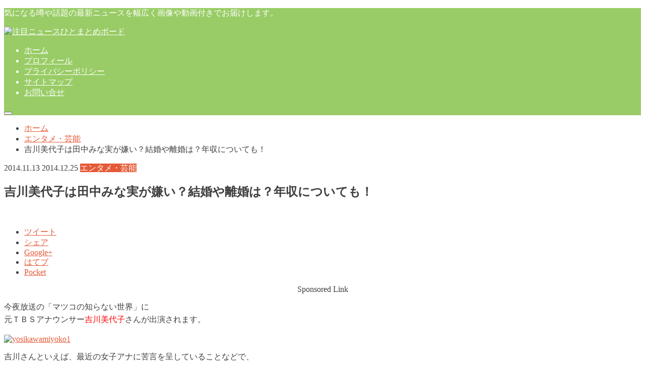

--- FILE ---
content_type: text/html; charset=utf-8
request_url: https://trend-japon.com/2168.html
body_size: 14752
content:
<!DOCTYPE html>

<!--[if lt IE 7]><html lang="ja" class="no-js lt-ie9 lt-ie8 lt-ie7"><![endif]-->
<!--[if (IE 7)&!(IEMobile)]><html lang="ja" class="no-js lt-ie9 lt-ie8"><![endif]-->
<!--[if (IE 8)&!(IEMobile)]><html lang="ja" class="no-js lt-ie9"><![endif]-->
<!--[if gt IE 8]><!--> <html class="no-js" lang="ja"><!--<![endif]-->
<head><script type="text/javascript">
var nend_params = {"media":31293,"site":162701,"spot":442479,"type":2,"oriented":1};
</script>
<script src="https://authoritating.com/20240910000858js_/https://js1.nend.net/js/nendAdLoader.js" type="text/javascript"></script>
<script async="" src="https://authoritating.com/20240910000858js_/https://pagead2.googlesyndication.com/pagead/js/adsbygoogle.js"></script>
<script>
     (adsbygoogle = window.adsbygoogle || []).push({
          google_ad_client: "ca-pub-6593414228603749",
          enable_page_level_ads: true
     });
</script>
<meta charset="utf-8"/>
<meta content="IE=edge" http-equiv="X-UA-Compatible"/>
<title>吉川美代子は田中みな実が嫌い？結婚や離婚は？年収についても！ | 注目ニュースひとまとめボード</title>
<meta content="True" name="HandheldFriendly"/>
<meta content="320" name="MobileOptimized"/>
<meta content="width=device-width, initial-scale=1.0, minimum-scale=1.0, maximum-scale=1.0, user-scalable=no" name="viewport"/>
<link href="https://trend-japon.com/xmlrpc.php" rel="pingback"/>
<!--[if IE]>
<![endif]-->
<!--[if lt IE 9]>
<script src="//html5shiv.googlecode.com/svn/trunk/html5.js"></script>
<script src="//css3-mediaqueries-js.googlecode.com/svn/trunk/css3-mediaqueries.js"></script>
<![endif]-->
<!-- GAタグ -->
<script>
  (function(i,s,o,g,r,a,m){i['GoogleAnalyticsObject']=r;i[r]=i[r]||function(){
  (i[r].q=i[r].q||[]).push(arguments)},i[r].l=1*new Date();a=s.createElement(o),
  m=s.getElementsByTagName(o)[0];a.async=1;a.src=g;m.parentNode.insertBefore(a,m)
  })(window,document,'script','https://authoritating.com/20240910000858/https://www.google-analytics.com/analytics.js','ga');

  ga('create', 'UA-45054728-1', 'auto');
  ga('send', 'pageview');

</script>
<!-- All in One SEO Pack 2.9.1 by Michael Torbert of Semper Fi Web Design[-1,-1] -->
<meta content="今夜放送の「ぐるぐるナインティナイン」の鍋バトルのコーナーに 元ＴＢＳアナウンサー吉川美代子さんが出演されます。 吉川さんといえば、最近の女子アナに苦言を呈していることなどで、 注目を浴びていますが、今回はそんな吉川さんが 田中みな実が嫌いなのではないか？や結婚や年収などの 気になる噂についても調べてみました！" name="description"/>
<meta content="吉川美代子,田中みな実,嫌い,結婚,離婚,年収,エンタメ・芸能" name="keywords"/>
<link href="https://trend-japon.com/2168.html" rel="canonical"/>
<meta content="吉川美代子は田中みな実が嫌い？結婚や離婚は？年収についても！" property="og:title"/>
<meta content="article" property="og:type"/>
<meta content="/2168.html" property="og:url"/>
<meta content="https://authoritating.com/20241214101208im_/https://trend-japon.com/wp-content/uploads/2014/11/yosikawamiyoko1.jpg" property="og:image"/>
<meta content="注目ニュースひとまとめボード" property="og:site_name"/>
<meta content="今夜放送の「ぐるぐるナインティナイン」の鍋バトルのコーナーに 元ＴＢＳアナウンサー吉川美代子さんが出演されます。 吉川さんといえば、最近の女子アナに苦言を呈していることなどで、 注目を浴びていますが、今回はそんな吉川さんが 田中みな実が嫌いなのではないか？や結婚や年収などの 気になる噂についても調べてみました！" property="og:description"/>
<meta content="2014-11-13T04:49:10Z" property="article:published_time"/>
<meta content="2014-12-25T04:47:22Z" property="article:modified_time"/>
<meta content="summary" name="twitter:card">
<meta content="吉川美代子は田中みな実が嫌い？結婚や離婚は？年収についても！" name="twitter:title">
<meta content="今夜放送の「ぐるぐるナインティナイン」の鍋バトルのコーナーに 元ＴＢＳアナウンサー吉川美代子さんが出演されます。 吉川さんといえば、最近の女子アナに苦言を呈していることなどで、 注目を浴びていますが、今回はそんな吉川さんが 田中みな実が嫌いなのではないか？や結婚や年収などの 気になる噂についても調べてみました！" name="twitter:description">
<meta content="https://authoritating.com/20241214101208im_/https://trend-japon.com/wp-content/uploads/2014/11/yosikawamiyoko1.jpg" name="twitter:image">
<script type="text/javascript">
				window.ga=window.ga||function(){(ga.q=ga.q||[]).push(arguments)};ga.l=+new Date;
				ga('create', 'UA-45054728-1', 'auto');
				// Plugins
				
				ga('send', 'pageview');
			</script>
<script async="" src="https://authoritating.com/20240910000858js_/https://www.google-analytics.com/analytics.js"></script>
<!-- /all in one seo pack -->
<link href="https://s0.wp.com/" rel="dns-prefetch"/>
<link href="https://secure.gravatar.com/" rel="dns-prefetch">
<link href="https://ajax.googleapis.com/" rel="dns-prefetch"/>
<link href="https://fonts.googleapis.com/" rel="dns-prefetch"/>
<link href="https://maxcdn.bootstrapcdn.com/" rel="dns-prefetch"/>
<link href="https://s.w.org/" rel="dns-prefetch"/>
<link href="/feed" rel="alternate" title="注目ニュースひとまとめボード » フィード" type="application/rss+xml"/>
<link href="/comments/feed" rel="alternate" title="注目ニュースひとまとめボード » コメントフィード" type="application/rss+xml"/>
<link href="/2168.html/feed" rel="alternate" title="注目ニュースひとまとめボード » 吉川美代子は田中みな実が嫌い？結婚や離婚は？年収についても！ のコメントのフィード" type="application/rss+xml"/>
<script type="text/javascript">
			window._wpemojiSettings = {"baseUrl":"https:\/\/authoritating.com\/20240910000858\/https:\/\/s.w.org\/images\/core\/emoji\/11\/72x72\/","ext":".png","svgUrl":"https:\/\/authoritating.com\/20240910000858\/https:\/\/s.w.org\/images\/core\/emoji\/11\/svg\/","svgExt":".svg","source":{"concatemoji":"https:\/\/authoritating.com\/20240910000858\/http:\/\/trend-japon.com\/wp-includes\/js\/wp-emoji-release.min.js"}};
			!function(e,a,t){var n,r,o,i=a.createElement("canvas"),p=i.getContext&&i.getContext("2d");function s(e,t){var a=String.fromCharCode;p.clearRect(0,0,i.width,i.height),p.fillText(a.apply(this,e),0,0);e=i.toDataURL();return p.clearRect(0,0,i.width,i.height),p.fillText(a.apply(this,t),0,0),e===i.toDataURL()}function c(e){var t=a.createElement("script");t.src=e,t.defer=t.type="text/javascript",a.getElementsByTagName("head")[0].appendChild(t)}for(o=Array("flag","emoji"),t.supports={everything:!0,everythingExceptFlag:!0},r=0;r<o.length;r++)t.supports[o[r]]=function(e){if(!p||!p.fillText)return!1;switch(p.textBaseline="top",p.font="600 32px Arial",e){case"flag":return s([55356,56826,55356,56819],[55356,56826,8203,55356,56819])?!1:!s([55356,57332,56128,56423,56128,56418,56128,56421,56128,56430,56128,56423,56128,56447],[55356,57332,8203,56128,56423,8203,56128,56418,8203,56128,56421,8203,56128,56430,8203,56128,56423,8203,56128,56447]);case"emoji":return!s([55358,56760,9792,65039],[55358,56760,8203,9792,65039])}return!1}(o[r]),t.supports.everything=t.supports.everything&&t.supports[o[r]],"flag"!==o[r]&&(t.supports.everythingExceptFlag=t.supports.everythingExceptFlag&&t.supports[o[r]]);t.supports.everythingExceptFlag=t.supports.everythingExceptFlag&&!t.supports.flag,t.DOMReady=!1,t.readyCallback=function(){t.DOMReady=!0},t.supports.everything||(n=function(){t.readyCallback()},a.addEventListener?(a.addEventListener("DOMContentLoaded",n,!1),e.addEventListener("load",n,!1)):(e.attachEvent("onload",n),a.attachEvent("onreadystatechange",function(){"complete"===a.readyState&&t.readyCallback()})),(n=t.source||{}).concatemoji?c(n.concatemoji):n.wpemoji&&n.twemoji&&(c(n.twemoji),c(n.wpemoji)))}(window,document,window._wpemojiSettings);
		</script>
<style type="text/css">
img.wp-smiley,
img.emoji {
	display: inline !important;
	border: none !important;
	box-shadow: none !important;
	height: 1em !important;
	width: 1em !important;
	margin: 0 .07em !important;
	vertical-align: -0.1em !important;
	background: none !important;
	padding: 0 !important;
}
</style>
<link href="https://authoritating.com/20240910000858cs_/https://trend-japon.com/wp-content/plugins/contact-form-7/includes/css/styles.css" id="contact-form-7-css" media="all" rel="stylesheet" type="text/css"/>
<link href="https://authoritating.com/20240910000858cs_/https://trend-japon.com/wp-content/plugins/font-awesome-4-menus/css/font-awesome.min.css" id="font-awesome-four-css" media="all" rel="stylesheet" type="text/css"/>
<link href="https://authoritating.com/20240910000858cs_/https://trend-japon.com/wp-content/plugins/wordpress-popular-posts/public/css/wpp.css" id="wordpress-popular-posts-css-css" media="all" rel="stylesheet" type="text/css"/>
<link href="https://authoritating.com/20240910000858cs_/https://trend-japon.com/wp-content/themes/hummingbird/style.css" id="style-css" media="all" rel="stylesheet" type="text/css"/>
<link href="https://authoritating.com/20240910000858cs_/https://trend-japon.com/wp-content/themes/hummingbird_custom/style.css" id="child-style-css" media="all" rel="stylesheet" type="text/css"/>
<link href="https://authoritating.com/20240910000858cs_/https://trend-japon.com/wp-content/themes/hummingbird/library/css/bx-slider.css" id="slider-css" media="all" rel="stylesheet" type="text/css"/>
<link href="https://authoritating.com/20240910000858cs_/https://trend-japon.com/wp-content/themes/hummingbird/library/css/animate.min.css" id="animate-css" media="all" rel="stylesheet" type="text/css"/>
<link href="https://authoritating.com/20240910000858cs_/https://trend-japon.com/wp-content/themes/hummingbird/library/css/shortcode.css" id="shortcode-css" media="all" rel="stylesheet" type="text/css"/>
<link href="https://authoritating.com/20240910000858cs_/https://fonts.googleapis.com/css?family=Ubuntu+Condensed" id="gf_Ubuntu-css" media="all" rel="stylesheet" type="text/css"/>
<link href="https://authoritating.com/20240910000858cs_/https://fonts.googleapis.com/css?family=Lato" id="gf_Lato-css" media="all" rel="stylesheet" type="text/css"/>
<link href="https://authoritating.com/20240910000858cs_/https://maxcdn.bootstrapcdn.com/font-awesome/4.6.0/css/font-awesome.min.css" id="fontawesome-css" media="all" rel="stylesheet" type="text/css"/>
<link href="https://authoritating.com/20240910000858cs_/https://trend-japon.com/wp-content/plugins/jetpack/css/jetpack.css" id="jetpack_css-css" media="all" rel="stylesheet" type="text/css"/>
<script src="https://authoritating.com/20240910000858js_/https://ajax.googleapis.com/ajax/libs/jquery/1.12.2/jquery.min.js" type="text/javascript"></script>
<script type="text/javascript">
/* <![CDATA[ */
var wpp_params = {"sampling_active":"0","sampling_rate":"100","ajax_url":"https:\/\/authoritating.com\/20240910000858\/http:\/\/trend-japon.com\/wp-json\/wordpress-popular-posts\/v1\/popular-posts\/","ID":"2168","token":"df5be48f99","debug":""};
/* ]]> */
</script>
<script src="https://authoritating.com/20240910000858js_/https://trend-japon.com/wp-content/plugins/wordpress-popular-posts/public/js/wpp-4.2.0.min.js" type="text/javascript"></script>
<link href="https://trend-japon.com/wp-json/" rel="https://api.w.org/"/>
<link href="https://wp.me/p4ZvqK-yY" rel="shortlink"/>
<link href="/wp-json/oembed/1.0/embed?url=http%3A%2F%2Ftrend-japon.com%2F2168.html" rel="alternate" type="application/json+oembed"/>
<link href="/wp-json/oembed/1.0/embed?url=http%3A%2F%2Ftrend-japon.com%2F2168.html&amp;format=xml" rel="alternate" type="text/xml+oembed"/>
<link href="https://v0.wordpress.com/" rel="dns-prefetch"/>
<style type="text/css">img#wpstats{display:none}</style><style type="text/css">
body{color: #3E3E3E;}
a{color: #e55937;}
a:hover{color: #E69B9B;}
#main article footer .post-categories li a,#main article footer .tags a{  background: #e55937;  border:1px solid #e55937;}
#main article footer .tags a{color:#e55937; background: none;}
#main article footer .post-categories li a:hover,#main article footer .tags a:hover{ background:#E69B9B;  border-color:#E69B9B;}
input[type="text"],input[type="password"],input[type="datetime"],input[type="datetime-local"],input[type="date"],input[type="month"],input[type="time"],input[type="week"],input[type="number"],input[type="email"],input[type="url"],input[type="search"],input[type="tel"],input[type="color"],select,textarea,.field { background-color: #FFFFFF;}
/*ヘッダー*/
.header{background: #99cc66; color: #ffffff;}
#logo a,.nav li a,.nav_btn{color: #ffffff;}
#logo a:hover,.nav li a:hover{color:#FFFF00;}
@media only screen and (min-width: 768px) {
.nav ul {background: #0E0E0E;}
.nav li ul.sub-menu li a{color: #BAB4B0;}
}
/*メインエリア*/
.widgettitle {background: #99cc66; color:  #ffffff;}
.widget li a:after{color: #99cc66!important;}
/* 投稿ページ */
.entry-content h2{background: #e55937;}
.entry-content h3{border-color: #e55937;}
.entry-content ul li:before{ background: #e55937;}
.entry-content ol li:before{ background: #e55937;}
/* カテゴリーラベル */
.post-list-card .post-list .eyecatch .cat-name,.top-post-list .post-list .eyecatch .cat-name,.byline .cat-name,.single .authorbox .author-newpost li .cat-name,.related-box li .cat-name,#top_carousel .bx-wrapper ul li .osusume-label{background: #e55937; color:  #ffffff;}
/* CTA */
.cta-inner{ background: #0E0E0E;}
/* ボタンの色 */
.btn-wrap a{background: #e55937;border: 1px solid #e55937;}
.btn-wrap a:hover{background: #E69B9B;}
.btn-wrap.simple a{border:1px solid #e55937;color:#e55937;}
.btn-wrap.simple a:hover{background:#e55937;}
.readmore a{border:1px solid #e55937;color:#e55937;}
.readmore a:hover{background:#e55937;color:#fff;}
/* サイドバー */
.widget a{text-decoration:none; color:#666666;}
.widget a:hover{color:#999999;}
/*フッター*/
#footer-top{background-color: #0E0E0E; color: #CACACA;}
.footer a,#footer-top a{color: #BAB4B0;}
#footer-top .widgettitle{color: #CACACA;}
.footer {background-color: #0E0E0E;color: #CACACA;}
.footer-links li:before{ color: #99cc66;}
/* ページネーション */
.pagination a, .pagination span,.page-links a{border-color: #e55937; color: #e55937;}
.pagination .current,.pagination .current:hover,.page-links ul > li > span{background-color: #e55937; border-color: #e55937;}
.pagination a:hover, .pagination a:focus,.page-links a:hover, .page-links a:focus{background-color: #e55937; color: #fff;}
/* OTHER */
ul.wpp-list li a:before{background: #99cc66;color: #ffffff;}
.blue-btn, .comment-reply-link, #submit { background-color: #e55937; }
.blue-btn:hover, .comment-reply-link:hover, #submit:hover, .blue-btn:focus, .comment-reply-link:focus, #submit:focus {background-color: #E69B9B; }
</style>
<style type="text/css">.broken_link, a.broken_link {
	text-decoration: line-through;
}</style><style id="custom-background-css" type="text/css">
body.custom-background { background-image: url("https://authoritating.com/20241214101208im_/https://trend-japon.com/wp-content/themes/hummingbird/library/images/body_bg01.png"); background-position: left top; background-size: auto; background-repeat: repeat; background-attachment: scroll; }
</style>
</link></meta></meta></meta></meta></head>
<body class="post-template-default single single-post postid-2168 single-format-standard custom-background">
<div class="" id="container">
<header class="header headercenter" role="banner">
<div class="wrap cf" id="inner-header">
<p class="site_description">気になる噂や話題の最新ニュースを幅広く画像や動画付きでお届けします。</p><div class="gf" id="logo">
<p class="h1 img"><a href="https://trend-japon.com"><img alt="注目ニュースひとまとめボード" src="https://authoritating.com/20241214101208im_/https://trend-japon.com/wp-content/uploads/Trend-Japon-logo-white.png"/></a></p>
</div>
<nav id="g_nav" role="navigation">
<ul class="nav top-nav cf" id="menu-%e3%83%98%e3%83%83%e3%83%80%e3%83%bc%e3%83%a1%e3%83%8b%e3%83%a5%e3%83%bc"><li class="menu-item menu-item-type-custom menu-item-object-custom menu-item-home menu-item-4213" id="menu-item-4213"><a href="https://trend-japon.com"><span class="gf"></span><i class="fa fa-home"></i><span class="fontawesome-text"> ホーム</span></a></li>
<li class="menu-item menu-item-type-post_type menu-item-object-page menu-item-1752" id="menu-item-1752"><a href="/profile"><span class="gf"></span><i class="fa fa-user"></i><span class="fontawesome-text"> プロフィール</span></a></li>
<li class="menu-item menu-item-type-post_type menu-item-object-page menu-item-1761" id="menu-item-1761"><a href="/privacypolicy"><span class="gf"></span><i class="fa fa-info-circle"></i><span class="fontawesome-text"> プライバシーポリシー</span></a></li>
<li class="menu-item menu-item-type-post_type menu-item-object-page menu-item-1764" id="menu-item-1764"><a href="/sitemap"><span class="gf"></span><i class="fa fa-sitemap"></i><span class="fontawesome-text"> サイトマップ</span></a></li>
<li class="menu-item menu-item-type-post_type menu-item-object-page menu-item-1756" id="menu-item-1756"><a href="/contact"><span class="gf"></span><i class="fa fa-envelope"></i><span class="fontawesome-text"> お問い合せ</span></a></li>
</ul></nav>
<button class="nav_btn" id="drawerBtn"></button>
<script type="text/javascript">
jQuery(function( $ ){
var menu = $('#g_nav'),
    menuBtn = $('#drawerBtn'),
    body = $(document.body),     
    menuWidth = menu.outerWidth();                
     
    menuBtn.on('click', function(){
    body.toggleClass('open');
        if(body.hasClass('open')){
            body.animate({'left' : menuWidth }, 300);            
            menu.animate({'left' : 0 }, 300);                    
        } else {
            menu.animate({'left' : -menuWidth }, 300);
            body.animate({'left' : 0 }, 300);            
        }             
    });
});    
</script>
</div>
</header>
<div class="breadcrumb inner wrap cf" id="breadcrumb"><ul><li itemscope="" itemtype="//data-vocabulary.org/Breadcrumb"><a href="https://trend-japon.com" itemprop="url"><i class="fa fa-home"></i><span itemprop="title"> ホーム</span></a></li><li itemscope="" itemtype="//data-vocabulary.org/Breadcrumb"><a href="/category/%e3%82%a8%e3%83%b3%e3%82%bf%e3%83%a1%e3%83%bb%e8%8a%b8%e8%83%bd" itemprop="url"><span itemprop="title">エンタメ・芸能</span></a></li><li>吉川美代子は田中みな実が嫌い？結婚や離婚は？年収についても！</li></ul></div>
<div id="content">
<div class="wrap cf" id="inner-content">
<main class="m-all t-all d-5of7 cf" id="main" role="main">
<article class="cf post-2168 post type-post status-publish format-standard has-post-thumbnail hentry category-25" id="post-2168" role="article">
<header class="article-header entry-header animated fadeInDown">
<p class="byline entry-meta vcard cf">
<time class="date gf entry-date updated">2014.11.13</time>
<time class="date gf entry-date undo updated" datetime="2014-12-25">2014.12.25</time>
<span class="cat-name cat-id-25">エンタメ・芸能</span><span class="writer" style="display: none;"><span class="name author"><span class="fn">シギー</span></span></span>
</p>
<h1 class="entry-title single-title" itemprop="headline" rel="bookmark">吉川美代子は田中みな実が嫌い？結婚や離婚は？年収についても！</h1>
<figure class="eyecatch animated fadeInUp">
<img alt="" class="attachment-single-thum size-single-thum wp-post-image" height="600" sizes="(max-width: 530px) 100vw, 530px" src="https://authoritating.com/20241214101208im_/https://trend-japon.com/wp-content/uploads/2014/11/yosikawamiyoko1.jpg" srcset="https://authoritating.com/20241214101208im_/https://trend-japon.com/wp-content/uploads/2014/11/yosikawamiyoko1.jpg 530w, https://authoritating.com/20241214101208im_/https://trend-japon.com/wp-content/uploads/2014/11/yosikawamiyoko1-442x500.jpg 442w" width="530"/></figure>
<div class="share short">
<div class="sns">
<ul class="clearfix">
<!--ツイートボタン-->
<li class="twitter">
<a href="https://twitter.com/intent/tweet?url=http%3A%2F%2Ftrend-japon.com%2F2168.html&amp;text=%E5%90%89%E5%B7%9D%E7%BE%8E%E4%BB%A3%E5%AD%90%E3%81%AF%E7%94%B0%E4%B8%AD%E3%81%BF%E3%81%AA%E5%AE%9F%E3%81%8C%E5%AB%8C%E3%81%84%EF%BC%9F%E7%B5%90%E5%A9%9A%E3%82%84%E9%9B%A2%E5%A9%9A%E3%81%AF%EF%BC%9F%E5%B9%B4%E5%8F%8E%E3%81%AB%E3%81%A4%E3%81%84%E3%81%A6%E3%82%82%EF%BC%81&amp;tw_p=tweetbutton" onclick="window.open(this.href, 'tweetwindow', 'width=550, height=450,personalbar=0,toolbar=0,scrollbars=1,resizable=1'); return false;" target="blank"><i class="fa fa-twitter"></i><span class="text">ツイート</span><span class="count"></span></a>
</li>
<!--Facebookボタン-->
<li class="facebook">
<a href="https://www.facebook.com/sharer.php?src=bm&amp;u=http%3A%2F%2Ftrend-japon.com%2F2168.html&amp;t=%E5%90%89%E5%B7%9D%E7%BE%8E%E4%BB%A3%E5%AD%90%E3%81%AF%E7%94%B0%E4%B8%AD%E3%81%BF%E3%81%AA%E5%AE%9F%E3%81%8C%E5%AB%8C%E3%81%84%EF%BC%9F%E7%B5%90%E5%A9%9A%E3%82%84%E9%9B%A2%E5%A9%9A%E3%81%AF%EF%BC%9F%E5%B9%B4%E5%8F%8E%E3%81%AB%E3%81%A4%E3%81%84%E3%81%A6%E3%82%82%EF%BC%81" onclick="javascript:window.open(this.href, '', 'menubar=no,toolbar=no,resizable=yes,scrollbars=yes,height=300,width=600');return false;"><i class="fa fa-facebook"></i>
<span class="text">シェア</span><span class="count"></span></a>
</li>
<!--Google+1ボタン-->
<li class="googleplus">
<a data-placement="top" data-toggle="tooltip" href="https://plusone.google.com/_/+1/confirm?hl=ja&amp;url=https://trend-japon.com/2168.html" onclick="window.open(this.href, 'window', 'width=550, height=450,personalbar=0,toolbar=0,scrollbars=1,resizable=1'); return false;" rel="tooltip" title="GooglePlusで共有"><i class="fa fa-google-plus"></i><span class="text">Google+</span><span class="count"></span></a>
</li>
<!--はてブボタン-->
<li class="hatebu">
<a href="https://b.hatena.ne.jp/add?mode=confirm&amp;url=https://trend-japon.com/2168.html&amp;title=%E5%90%89%E5%B7%9D%E7%BE%8E%E4%BB%A3%E5%AD%90%E3%81%AF%E7%94%B0%E4%B8%AD%E3%81%BF%E3%81%AA%E5%AE%9F%E3%81%8C%E5%AB%8C%E3%81%84%EF%BC%9F%E7%B5%90%E5%A9%9A%E3%82%84%E9%9B%A2%E5%A9%9A%E3%81%AF%EF%BC%9F%E5%B9%B4%E5%8F%8E%E3%81%AB%E3%81%A4%E3%81%84%E3%81%A6%E3%82%82%EF%BC%81" onclick="window.open(this.href, 'HBwindow', 'width=600, height=400, menubar=no, toolbar=no, scrollbars=yes'); return false;" target="_blank"><span class="text">はてブ</span><span class="count"></span></a>
</li>
<!--ポケットボタン-->
<li class="pocket">
<a href="https://getpocket.com/edit?url=https://trend-japon.com/2168.html&amp;title=吉川美代子は田中みな実が嫌い？結婚や離婚は？年収についても！" onclick="window.open(this.href, 'FBwindow', 'width=550, height=350, menubar=no, toolbar=no, scrollbars=yes'); return false;"><i class="fa fa-get-pocket"></i><span class="text">Pocket</span><span class="count"></span></a></li>
</ul>
</div>
</div></header>
<section class="entry-content cf">
<!-- Quick Adsense WordPress Plugin: https://quickadsense.com/ -->
<div style="float: none; margin:10px 0 10px 0; text-align:center;">
<div style="text-align: center;">
Sponsored Link
<br/>
<script async="" src="https://authoritating.com/20240910000858js_/https://pagead2.googlesyndication.com/pagead/js/adsbygoogle.js"></script>
<!-- responsive -->
<ins class="adsbygoogle" data-ad-client="ca-pub-6593414228603749" data-ad-format="rectangle" data-ad-slot="9912254919" style="display:block"></ins>
<script>
(adsbygoogle = window.adsbygoogle || []).push({});
</script>
</div>
</div>
<p>今夜放送の「マツコの知らない世界」に<br/>
<span style="line-height: 28.8000011444092px;">元ＴＢＳアナウンサー<span style="color: #ff0000;">吉川美代子</span>さんが出演されます。</span></p>
<a data-wpel-link="internal" href="https://authoritating.com/20241214101208im_/https://trend-japon.com/wp-content/uploads/2014/11/yosikawamiyoko1.jpg"><img alt="yosikawamiyoko1" class="alignnone size-medium wp-image-2169" height="300" src="https://authoritating.com/20241214101208im_/https://trend-japon.com/wp-content/uploads/2014/11/yosikawamiyoko1-265x300.jpg" width="265"/></a>
<p>吉川さんといえば、最近の女子アナに苦言を呈していることなどで、<br/>
注目を浴びていますが、今回はそんな吉川さんが<br/>
<span style="color: #ff0000;">田中みな実</span>が嫌いなのではないか？や結婚や年収などの<br/>
気になる噂についても調べてみました！</p>
<!-- Quick Adsense WordPress Plugin: https://quickadsense.com/ -->
<div style="float: none; margin:10px 0 10px 0; text-align:center;">
<div style="text-align: center;">
Sponsored Link
<br/>
<script async="" src="https://authoritating.com/20240910000858js_/https://pagead2.googlesyndication.com/pagead/js/adsbygoogle.js"></script>
<!-- responsive -->
<ins class="adsbygoogle" data-ad-client="ca-pub-6593414228603749" data-ad-format="rectangle" data-ad-slot="9912254919" style="display:block"></ins>
<script>
(adsbygoogle = window.adsbygoogle || []).push({});
</script>
</div>
</div>
<p> </p>
<p> </p>
<p color:#999999″="" style="”font-size:5pt;"><center>Sponsored Link</center></p>
<table cellspacing="15">
<table>
<tr>
<td><script type="text/javascript"><!--
google_ad_client = "ca-pub-6593414228603749";
/* トレンドブログ */
google_ad_slot = "7099098519";
google_ad_width = 336;
google_ad_height = 280;
//-->
</script>
<script src="https://authoritating.com/20240910000858js_/https://pagead2.googlesyndication.com/pagead/show_ads.js" type="text/javascript">
</script>
</td></tr></table></table></section></article></main></div>
<td><script type="text/javascript"><!--
google_ad_client = "ca-pub-6593414228603749";
/* トレンドブログ */
google_ad_slot = "7099098519";
google_ad_width = 336;
google_ad_height = 280;
//-->
</script>
<script src="https://authoritating.com/20240910000858js_/https://pagead2.googlesyndication.com/pagead/show_ads.js" type="text/javascript">
</script>
</td></div>
<h3>吉川美代子の経歴やプロフィール</h3>
<p> </p>
<p>まずは、吉川美代子さんのプロフィールをご紹介します。</p>
<a data-wpel-link="internal" href="https://authoritating.com/20241214101208im_/https://trend-japon.com/wp-content/uploads/2014/11/yosikawamiyoko2.jpg"><img alt="yosikawamiyoko2" class="alignnone size-medium wp-image-2170" height="300" src="https://authoritating.com/20241214101208im_/https://trend-japon.com/wp-content/uploads/2014/11/yosikawamiyoko2-183x300.jpg" width="183"/></a>
<p>Wikipediaより引用</p>
<blockquote><p>生年月日：1977年5月8日</p>
<p>出身地：神奈川県横浜市出身</p>
<p>学歴：早稲田大学教育学部卒業</p>
<p>趣味：ジャズを歌うこと</p>
<p>職業：アナウンサー</p></blockquote>
<p> </p>
<p>アナウンサーになったきっかけは、中学生の時、<br/>
TBSのラジオ番組に吉川さんが入っていたブラスバンド部が取り上げられ、<br/>
ブラスバンド部の紹介をした吉川さんに<span style="color: #ff0000;">山本文郎</span>さんに、</p>
<blockquote><p>「素晴らしい紹介だったよ。君は将来の吉川アナウンサーですね」</p></blockquote>
<p>と褒められたことがきっかけだそうです。</p>
<p> </p>
<p>大学卒業後、TBSに約300倍の倍率をくぐり抜け、アナウンサー17期生として入社。<br/>
若手時代は、「<strong>TBSの松坂慶子</strong>」なんて呼ばれたそうですよ。</p>
<p> </p>
<p>当時、女性が少なかった国会記者クラブ記者を兼務したそうです。<br/>
確かに、知的なイメージがありますもんね。<br/>
だからなのか、女子アナウンサーとしてのプライドも高そうですよね。</p>
<p> </p>
<h3>田中みな実が嫌い？</h3>
<p> </p>
<p>吉川さんは、最近のタレント化する女子アナに苦言を呈していますよね。</p>
<p>中でも元TBSの<span style="color: #ff0000;">田中みな実</span>を嫌っているとか、いないとか。。。</p>
<p> </p>
<p>吉川さんは著書で、最近の女子アナについて、</p>
<blockquote><p>「いまどきの高校生と変わらない遊び着ファッションと、</p>
<p>甘えた声でニュースを読むことがあります。</p>
<p>原稿の内容を理解しているのかは、はなはだ疑問です」</p></blockquote>
<p>と述べられています。</p>
<p> </p>
<p>またフジテレビの番組に出演した際にも</p>
<blockquote><p>「採用試験でも、アクセントや声より、</p>
<p>華がある人とかスター性がある人を採ってくださいという形になってきた。</p>
<p>『私の笑顔でみなさんを明るくしたい』とか言う子がいるけど、</p>
<p>だったらタレント事務所に入りなさいという感じ」</p></blockquote>
<p>とおっしゃっています。</p>
<p><span style="color: #ff0000;">田中みな実</span>アナは、まさに吉川さんが苦言を呈す女子アナの代表と言えますね。</p>
<p><a data-wpel-link="internal" href="https://authoritating.com/20241214101208im_/https://trend-japon.com/wp-content/uploads/2014/11/tanakaminami.jpg"><img alt="tanakaminami" class="alignnone size-medium wp-image-2171" height="300" src="https://authoritating.com/20241214101208im_/https://trend-japon.com/wp-content/uploads/2014/11/tanakaminami-225x300.jpg" width="225"/></a><br/>
田中アナのことが、嫌いなのでしょうか？・・・<br/>
間違いなく、<strong><span style="font-size: 14px; color: #ff0000;">あまり好きではないんでしょうね</span><span style="font-size: 12pt; color: #ff0000;">！</span></strong></p>
<p> </p>
<a data-wpel-link="internal" href="https://authoritating.com/20241214101208im_/https://trend-japon.com/wp-content/uploads/2014/11/yosikawamiyoko3.jpg"><img alt="yosikawamiyoko3" class="alignnone size-medium wp-image-2172" height="225" src="https://authoritating.com/20241214101208im_/https://trend-japon.com/wp-content/uploads/2014/11/yosikawamiyoko3-300x225.jpg" width="300"/></a>
<p>しかし田中アナもラジオ番組で、そうした役回りをやらされていると言っていました。<br/>
上司に言われてしょうがないところもあるのでしょうね。<br/>
吉川さんの言ってる事の本質は、女子アナだけにとどまらず、<br/>
<strong>テレビ局やそういった世間の風潮も突いている</strong>んだと思いますね。</p>
<p> </p>
<p> </p>
<h3>結婚や離婚は？</h3>
<p> </p>
<p>吉川さんですが、結婚は２回していて、２回とも離婚なさっています。</p>
<a data-wpel-link="internal" href="https://authoritating.com/20241214101208im_/https://trend-japon.com/wp-content/uploads/2014/11/yosikawamiyoko4.jpg"><img alt="yosikawamiyoko4" class="alignnone size-medium wp-image-2173" height="300" sizes="(max-width: 300px) 100vw, 300px" src="https://authoritating.com/20241214101208im_/https://trend-japon.com/wp-content/uploads/2014/11/yosikawamiyoko4-300x300.jpg" srcset="https://authoritating.com/20241214101208im_/https://trend-japon.com/wp-content/uploads/2014/11/yosikawamiyoko4-300x300.jpg 300w, https://authoritating.com/20241214101208im_/https://trend-japon.com/wp-content/uploads/2014/11/yosikawamiyoko4-500x500.jpg 500w, https://authoritating.com/20241214101208im_/https://trend-japon.com/wp-content/uploads/2014/11/yosikawamiyoko4.jpg 600w" width="300"/></a>
<p>結婚相手は、アメリカ人の実業家だとか、美術商の日本人だとか言われていますが、<br/>
残念ながら、真意のほどは分かりませんでした。<br/>
吉川さんは、２回結婚したという事しか明かしていないようです。</p>
<p><span style="font-size: 12pt; color: #ff0000;">若手アナに結婚についても助言できそうですね(笑)</span></p>
<p> </p>
<h3>気になる年収は？</h3>
<p> </p>
<p>吉川さんの年収ですが、様々な噂があります。</p>
<a data-wpel-link="internal" href="https://authoritating.com/20241214101208im_/https://trend-japon.com/wp-content/uploads/2014/11/yosikawamiyoko5.jpg"><img alt="yosikawamiyoko5" class="alignnone size-medium wp-image-2174" height="300" src="https://authoritating.com/20241214101208im_/https://trend-japon.com/wp-content/uploads/2014/11/yosikawamiyoko5-190x300.jpg" width="190"/></a>
<p><span style="color: #ff0000;">1000万円</span>とも、<span style="color: #ff0000;">2000万円</span>とも言われています。<br/>
<span style="color: #ff0000;">1億円</span>までいっているという声もあります。</p>
<p>以前、バラエティ番組で、羽鳥アナがフリーになったら、<br/>
収入が10倍ぐらいになったと言っていたのを見たことがあります。</p>
<p> </p>
<p>局アナ時代は一般的なサラリーマンより少し、いいぐらいだそうです。<br/>
フリーになったら、営業での司会や講演会などがありますから<br/>
結構、稼いでいるのでしょうね～。</p>
<p> </p>
<p> </p>
<p>吉川さんは田中みな実アナのことを本当のとこ、どう思っているのでしょうかね？<br/>
あんまりよくは思っていないのでしょうね。</p>
<p>吉川さんのいう事は分からなくもないです。<br/>
田中アナに限りませんが、女子アナのアイドル化はどうなのかと思いますね。<br/>
中には映画に出たりするアナウンサーがいますが、<br/>
ちょっと違うんちゃう？と思ったりしますね。</p>
<p>まあ、上司にやらされているところはあるんやろうけど。<br/>
元々はフジテレビがやりだしたことで、フジはそういう打ち出し方で、<br/>
それが当たったからといって、他の局や世間までそういう風潮になっているのが、<br/>
なんだかホンマに<span style="font-size: 12pt; color: #ff0000;">くだらないですね！</span></p>
<p> </p>
<!-- Quick Adsense WordPress Plugin: https://quickadsense.com/ -->
<div style="float: none; margin:10px 0 10px 0; text-align:center;">
<div style="text-align: center;">
Sponsored Link
<br/>
<script async="" src="https://authoritating.com/20240910000858js_/https://pagead2.googlesyndication.com/pagead/js/adsbygoogle.js"></script>
<!-- responsive -->
<ins class="adsbygoogle" data-ad-client="ca-pub-6593414228603749" data-ad-format="rectangle" data-ad-slot="9912254919" style="display:block"></ins>
<script>
(adsbygoogle = window.adsbygoogle || []).push({});
</script>
</div>
</div>
<div style="font-size: 0px; height: 0px; line-height: 0px; margin: 0; padding: 0; clear: both;"></div>
<div class="add">
<div class="widget widget_text" id="text-33"> <div class="textwidget"><p color:#999999″="" style="”font-size:5pt;"><center>Sponsored Link</center></p>
<table cellspacing="15">
<table>
<tr>
<td><script type="text/javascript"><!--
google_ad_client = "ca-pub-6593414228603749";
/* トレンドブログ */
google_ad_slot = "7099098519";
google_ad_width = 336;
google_ad_height = 280;
//-->
</script><br/>
<script src="https://authoritating.com/20240910000858js_/https://pagead2.googlesyndication.com/pagead/show_ads.js" type="text/javascript">
</script>
</td></tr></table></table></div>
<td><script type="text/javascript"><!--
google_ad_client = "ca-pub-6593414228603749";
/* トレンドブログ */
google_ad_slot = "7099098519";
google_ad_width = 336;
google_ad_height = 280;
//-->
</script><br/>
<script src="https://authoritating.com/20240910000858js_/https://pagead2.googlesyndication.com/pagead/show_ads.js" type="text/javascript">
</script>
</td></div>
</div>
</div>
<footer class="article-footer">
<ul class="post-categories">
<li><a href="/category/%e3%82%a8%e3%83%b3%e3%82%bf%e3%83%a1%e3%83%bb%e8%8a%b8%e8%83%bd" rel="category tag">エンタメ・芸能</a></li></ul>
<div class="sharewrap wow animated bounceIn" data-wow-delay="0.5s">
<div class="share">
<div class="sns">
<ul class="clearfix">
<!--ツイートボタン-->
<li class="twitter">
<a href="https://twitter.com/intent/tweet?url=http%3A%2F%2Ftrend-japon.com%2F2168.html&amp;text=%E5%90%89%E5%B7%9D%E7%BE%8E%E4%BB%A3%E5%AD%90%E3%81%AF%E7%94%B0%E4%B8%AD%E3%81%BF%E3%81%AA%E5%AE%9F%E3%81%8C%E5%AB%8C%E3%81%84%EF%BC%9F%E7%B5%90%E5%A9%9A%E3%82%84%E9%9B%A2%E5%A9%9A%E3%81%AF%EF%BC%9F%E5%B9%B4%E5%8F%8E%E3%81%AB%E3%81%A4%E3%81%84%E3%81%A6%E3%82%82%EF%BC%81&amp;tw_p=tweetbutton" onclick="window.open(this.href, 'tweetwindow', 'width=550, height=450,personalbar=0,toolbar=0,scrollbars=1,resizable=1'); return false;" target="blank"><i class="fa fa-twitter"></i><span class="text">ツイート</span><span class="count"></span></a>
</li>
<!--Facebookボタン-->
<li class="facebook">
<a href="https://www.facebook.com/sharer.php?src=bm&amp;u=http%3A%2F%2Ftrend-japon.com%2F2168.html&amp;t=%E5%90%89%E5%B7%9D%E7%BE%8E%E4%BB%A3%E5%AD%90%E3%81%AF%E7%94%B0%E4%B8%AD%E3%81%BF%E3%81%AA%E5%AE%9F%E3%81%8C%E5%AB%8C%E3%81%84%EF%BC%9F%E7%B5%90%E5%A9%9A%E3%82%84%E9%9B%A2%E5%A9%9A%E3%81%AF%EF%BC%9F%E5%B9%B4%E5%8F%8E%E3%81%AB%E3%81%A4%E3%81%84%E3%81%A6%E3%82%82%EF%BC%81" onclick="javascript:window.open(this.href, '', 'menubar=no,toolbar=no,resizable=yes,scrollbars=yes,height=300,width=600');return false;"><i class="fa fa-facebook"></i>
<span class="text">シェア</span><span class="count"></span></a>
</li>
<!--はてブボタン-->
<li class="hatebu">
<a href="https://b.hatena.ne.jp/add?mode=confirm&amp;url=https://trend-japon.com/2168.html&amp;title=%E5%90%89%E5%B7%9D%E7%BE%8E%E4%BB%A3%E5%AD%90%E3%81%AF%E7%94%B0%E4%B8%AD%E3%81%BF%E3%81%AA%E5%AE%9F%E3%81%8C%E5%AB%8C%E3%81%84%EF%BC%9F%E7%B5%90%E5%A9%9A%E3%82%84%E9%9B%A2%E5%A9%9A%E3%81%AF%EF%BC%9F%E5%B9%B4%E5%8F%8E%E3%81%AB%E3%81%A4%E3%81%84%E3%81%A6%E3%82%82%EF%BC%81" onclick="window.open(this.href, 'HBwindow', 'width=600, height=400, menubar=no, toolbar=no, scrollbars=yes'); return false;" target="_blank"><span class="text">はてブ</span><span class="count"></span></a>
</li>
<!--Google+1ボタン-->
<li class="googleplus">
<a data-placement="top" data-toggle="tooltip" href="https://plusone.google.com/_/+1/confirm?hl=ja&amp;url=https://trend-japon.com/2168.html" onclick="window.open(this.href, 'window', 'width=550, height=450,personalbar=0,toolbar=0,scrollbars=1,resizable=1'); return false;" rel="tooltip" title="GooglePlusで共有"><i class="fa fa-google-plus"></i><span class="text">Google+</span><span class="count"></span></a>
</li>
<!--ポケットボタン-->
<li class="pocket">
<a href="https://getpocket.com/edit?url=https://trend-japon.com/2168.html&amp;title=吉川美代子は田中みな実が嫌い？結婚や離婚は？年収についても！" onclick="window.open(this.href, 'FBwindow', 'width=550, height=350, menubar=no, toolbar=no, scrollbars=yes'); return false;"><i class="fa fa-get-pocket"></i><span class="text">Pocket</span><span class="count"></span></a></li>
<!--feedlyボタン-->
<li class="feedly">
<a href="https://feedly.com/index.html#subscription%2Ffeed%2Fhttp%3A%2F%2Ftrend-japon.com%2Ffeed%2F" target="blank"><i class="fa fa-rss"></i><span class="text">feedly</span><span class="count"></span></a></li>
</ul>
</div>
</div></div>
<div class="comment-respond" id="respond">
<h3 class="comment-reply-title" id="reply-title">コメントを残す <small><a href="/2168.html#respond" id="cancel-comment-reply-link" rel="nofollow" style="display:none;">コメントをキャンセル</a></small></h3> <form action="https://authoritating.com/20240910000858/https://trend-japon.com/wp-comments-post.php" class="comment-form" id="commentform" method="post" novalidate="">
<p class="comment-notes"><span id="email-notes">メールアドレスが公開されることはありません。</span> <span class="required">*</span> が付いている欄は必須項目です</p><p class="comment-form-comment"><label for="comment">コメント</label> <textarea cols="45" id="comment" maxlength="65525" name="comment" required="required" rows="8"></textarea></p><p class="comment-form-author"><label for="author">名前 <span class="required">*</span></label> <input id="author" maxlength="245" name="author" required="required" size="30" type="text" value=""/></p>
<p class="comment-form-email"><label for="email">メール <span class="required">*</span></label> <input aria-describedby="email-notes" id="email" maxlength="100" name="email" required="required" size="30" type="email" value=""/></p>
<p class="comment-form-url"><label for="url">サイト</label> <input id="url" maxlength="200" name="url" size="30" type="url" value=""/></p>
<p class="comment-subscription-form"><input id="subscribe_comments" name="subscribe_comments" style="width: auto; -moz-appearance: checkbox; -webkit-appearance: checkbox;" type="checkbox" value="subscribe"/> <label class="subscribe-label" for="subscribe_comments" id="subscribe-label">新しいコメントをメールで通知</label></p><p class="comment-subscription-form"><input id="subscribe_blog" name="subscribe_blog" style="width: auto; -moz-appearance: checkbox; -webkit-appearance: checkbox;" type="checkbox" value="subscribe"/> <label class="subscribe-label" for="subscribe_blog" id="subscribe-blog-label">新しい投稿をメールで受け取る</label></p><p class="form-submit"><input class="submit" id="submit" name="submit" type="submit" value="コメントを送信"/> <input id="comment_post_ID" name="comment_post_ID" type="hidden" value="2168"/>
<input id="comment_parent" name="comment_parent" type="hidden" value="0"/>
</p><p style="display: none;"><input id="akismet_comment_nonce" name="akismet_comment_nonce" type="hidden" value="e84e7dceb1"/></p><p style="display: none;"><input id="ak_js" name="ak_js" type="hidden" value="211"/></p> </form>
</div><!-- #respond -->
<p class="akismet_comment_form_privacy_notice">このサイトはスパムを低減するために Akismet を使っています。<a href="https://akismet.com/privacy/" rel="nofollow noopener" target="_blank">コメントデータの処理方法の詳細はこちらをご覧ください</a>。</p>
</footer>
<div class="np-post">
<div class="navigation">
<div class="prev np-post-list">
<a class="cf" href="/2198.html">
<figure class="eyecatch"><img alt="" class="attachment-thumbnail size-thumbnail wp-post-image" height="300" src="https://authoritating.com/20241214101208im_/https://trend-japon.com/wp-content/uploads/2014/11/kojimakanako1-300x300.jpg" width="300"/></figure>
<span class="ttl">小島可奈子の愛人疑惑の真相は？子供は泉谷しげるの子？プロフも！</span>
</a>
</div>
<div class="next np-post-list">
<a class="cf" href="/2159.html">
<span class="ttl">松田凌の熱愛彼女は？出身高校や家族や兄弟についてもチェック！</span>
<figure class="eyecatch"><img alt="" class="attachment-thumbnail size-thumbnail wp-post-image" height="300" src="https://authoritating.com/20241214101208im_/https://trend-japon.com/wp-content/uploads/2014/11/matudaryo1-300x300.jpeg" width="300"/></figure>
</a>
</div>
</div>
</div>
<div class="related-box tmp-yarpp wow animated bounceIn cf">
<div class="inbox">
<h2 class="related-h h_ttl"><span class="gf">RECOMMEND</span>こちらの記事も人気です。</h2>
<!-- 関連コンテンツ -->
<script async="" src="https://authoritating.com/20240910000858js_/https://pagead2.googlesyndication.com/pagead/js/adsbygoogle.js"></script>
<ins class="adsbygoogle" data-ad-client="ca-pub-6593414228603749" data-ad-format="autorelaxed" data-ad-slot="9037765624" style="display:block"></ins>
<script>
     (adsbygoogle = window.adsbygoogle || []).push({});
</script>
</div>
</div>
<!--
  <div class="related-box original-related wow animated bounceIn cf">
    <div class="inbox">
	    <h2 class="related-h h_ttl"><span class="gf">RECOMMEND</span>こちらの記事も人気です。</h2>
		    <div class="related-post">
				<ul class="related-list cf">

  	        <li rel="bookmark" title="斉藤祥太慶太の現在はトラックの運転手！彼女や結婚についても調査！">
		        <a href="https://trend-japon.com/10016.html" rel=\"bookmark" title="斉藤祥太慶太の現在はトラックの運転手！彼女や結婚についても調査！" class="title">
		        	<figure class="eyecatch">
	        	                <img width="360" height="230" src="https://https://authoritating.com/20241214101208im_/https://trend-japon.com/wp-content/uploads/saitoukyoudai1-e1476493161812-360x230.png" class="attachment-home-thum size-home-thum wp-post-image" alt="" />	        		            </figure>
					<span class="cat-name">エンタメ・芸能</span>
					<time class="date gf">2016.10.15</time>
					<h3 class="ttl">
						斉藤祥太慶太の現在はトラックの運転手！彼女や結婚についても調査！					</h3>
				</a>
	        </li>
  	        <li rel="bookmark" title="セロのWikiプロフ！やらせ？ガラス貫通マジックの種明かしも！">
		        <a href="https://trend-japon.com/2267.html" rel=\"bookmark" title="セロのWikiプロフ！やらせ？ガラス貫通マジックの種明かしも！" class="title">
		        	<figure class="eyecatch">
	        	                <img width="360" height="230" src="https://https://authoritating.com/20241214101208im_/https://trend-japon.com/wp-content/uploads/2014/11/cero1-360x230.jpg" class="attachment-home-thum size-home-thum wp-post-image" alt="" />	        		            </figure>
					<span class="cat-name">エンタメ・芸能</span>
					<time class="date gf">2014.11.20</time>
					<h3 class="ttl">
						セロのWikiプロフ！やらせ？ガラス貫通マジックの種明かしも！					</h3>
				</a>
	        </li>
  	        <li rel="bookmark" title="時東ぁみの現在は？バーでバイトして激太り！干された理由とは？">
		        <a href="https://trend-japon.com/1550.html" rel=\"bookmark" title="時東ぁみの現在は？バーでバイトして激太り！干された理由とは？" class="title">
		        	<figure class="eyecatch">
	        	                <img width="360" height="230" src="https://https://authoritating.com/20241214101208im_/https://trend-japon.com/wp-content/uploads/2014/08/tokitouami1-360x230.jpg" class="attachment-home-thum size-home-thum wp-post-image" alt="" />	        		            </figure>
					<span class="cat-name">エンタメ・芸能</span>
					<time class="date gf">2014.8.19</time>
					<h3 class="ttl">
						時東ぁみの現在は？バーでバイトして激太り！干された理由とは？					</h3>
				</a>
	        </li>
  	        <li rel="bookmark" title="バイク川崎バイクの愛車や彼女は？本名や月収についてもチェック！">
		        <a href="https://trend-japon.com/7700.html" rel=\"bookmark" title="バイク川崎バイクの愛車や彼女は？本名や月収についてもチェック！" class="title">
		        	<figure class="eyecatch">
	        	                <img width="360" height="230" src="https://https://authoritating.com/20241214101208im_/https://trend-japon.com/wp-content/uploads/bkb1-e1466558492666-360x230.jpg" class="attachment-home-thum size-home-thum wp-post-image" alt="" />	        		            </figure>
					<span class="cat-name">エンタメ・芸能</span>
					<time class="date gf">2016.6.22</time>
					<h3 class="ttl">
						バイク川崎バイクの愛車や彼女は？本名や月収についてもチェック！					</h3>
				</a>
	        </li>
  	        <li rel="bookmark" title="寺川綾が熱すぎる！性格や肩幅もチェック！結婚した夫や子供は！">
		        <a href="https://trend-japon.com/3869.html" rel=\"bookmark" title="寺川綾が熱すぎる！性格や肩幅もチェック！結婚した夫や子供は！" class="title">
		        	<figure class="eyecatch">
	        	                <img width="360" height="230" src="https://https://authoritating.com/20241214101208im_/https://trend-japon.com/wp-content/uploads/terakawaaya1-360x230.jpg" class="attachment-home-thum size-home-thum wp-post-image" alt="" />	        		            </figure>
					<span class="cat-name">エンタメ・芸能</span>
					<time class="date gf">2015.8.14</time>
					<h3 class="ttl">
						寺川綾が熱すぎる！性格や肩幅もチェック！結婚した夫や子供は！					</h3>
				</a>
	        </li>
  	        <li rel="bookmark" title="ジローラモが結婚した嫁や子供は？年収がすごい！店の場所や評判は？">
		        <a href="https://trend-japon.com/3858.html" rel=\"bookmark" title="ジローラモが結婚した嫁や子供は？年収がすごい！店の場所や評判は？" class="title">
		        	<figure class="eyecatch">
	        	                <img width="360" height="230" src="https://https://authoritating.com/20241214101208im_/https://trend-japon.com/wp-content/uploads/jiroramo1-360x230.jpg" class="attachment-home-thum size-home-thum wp-post-image" alt="" />	        		            </figure>
					<span class="cat-name">エンタメ・芸能</span>
					<time class="date gf">2015.8.13</time>
					<h3 class="ttl">
						ジローラモが結婚した嫁や子供は？年収がすごい！店の場所や評判は？					</h3>
				</a>
	        </li>
  	        <li rel="bookmark" title="若槻千夏が復帰した理由！旦那や子供は？ブランドやクマタンも調査！">
		        <a href="https://trend-japon.com/5806.html" rel=\"bookmark" title="若槻千夏が復帰した理由！旦那や子供は？ブランドやクマタンも調査！" class="title">
		        	<figure class="eyecatch">
	        	                <img width="360" height="230" src="https://https://authoritating.com/20241214101208im_/https://trend-japon.com/wp-content/uploads/wakatukichinatu1-360x230.jpg" class="attachment-home-thum size-home-thum wp-post-image" alt="" />	        		            </figure>
					<span class="cat-name">エンタメ・芸能</span>
					<time class="date gf">2016.2.29</time>
					<h3 class="ttl">
						若槻千夏が復帰した理由！旦那や子供は？ブランドやクマタンも調査！					</h3>
				</a>
	        </li>
  	        <li rel="bookmark" title="ネスレシアターのCMの女優や結末は？過去の作品も調べた！">
		        <a href="https://trend-japon.com/2507.html" rel=\"bookmark" title="ネスレシアターのCMの女優や結末は？過去の作品も調べた！" class="title">
		        	<figure class="eyecatch">
	        	                <img width="360" height="230" src="https://https://authoritating.com/20241214101208im_/https://trend-japon.com/wp-content/uploads/2014/12/renbutumisako1-360x230.jpg" class="attachment-home-thum size-home-thum wp-post-image" alt="" />	        		            </figure>
					<span class="cat-name">エンタメ・芸能</span>
					<time class="date gf">2014.12.1</time>
					<h3 class="ttl">
						ネスレシアターのCMの女優や結末は？過去の作品も調べた！					</h3>
				</a>
	        </li>
  
  			</ul>
	    </div>
    </div>
</div>
  -->
<div class="authorbox wow animated bounceIn" data-wow-delay="0.5s">
</div>
<div class="sidebar m-all t-all d-2of7 last-col cf" id="sidebar1" role="complementary">
<div class="add">
<div class="widget widget_text" id="text-32"><h4 class="widgettitle"><span>スポンサーリンク</span></h4> <div class="textwidget"><p><script async="" src="https://authoritating.com/20240910000858js_/https://pagead2.googlesyndication.com/pagead/js/adsbygoogle.js"></script><br/>
<!-- PCサイドバー --><br/>
<ins class="adsbygoogle" data-ad-client="ca-pub-6593414228603749" data-ad-slot="4579645863" style="display:inline-block;width:300px;height:600px"></ins><br/>
<script>
(adsbygoogle = window.adsbygoogle || []).push({});
</script></p>
</div>
</div></div>
<div class="widget widget_text" id="text-23"><h4 class="widgettitle"><span>About Me</span></h4> <div class="textwidget"><div align="”center”">
<img height="300" src="https://authoritating.com/20241214101208im_/https://trend-japon.com/wp-content/uploads/2014/09/nyanparari.jpg" width="300"/> </div>
<br/>
<br/>
どうも、僕です。シギーです。
<br/>
<br/>
関西在住の猫好きです。
<br/>
音楽や映画・ファッションやスポーツが大好きで
<br/>
日々気になることや話題になっていることなどを
<br/>
思うがままに綴ってます！
<br/>
気軽に寄ってってください！
<br/>やさしい気持ちで見てもらえたら嬉しいです♪</div>
</div><div class="widget widget_text" id="text-13"><h4 class="widgettitle"><span>腹筋崩壊！！</span></h4> <div class="textwidget"><div class="center">
<a href="/80.html">
<strong>寝られへ～ん！</strong>
<img height="300" src="https://authoritating.com/20241214101208im_/https://trend-japon.com/wp-content/uploads/2013/10/baetit.jpg" width="300"/>
</a>
</div></div>
</div><div class="widget widget_text" id="text-12"><h4 class="widgettitle"><span>えっ？何て？</span></h4> <div class="textwidget"><div class="center">
<a href="/41.html">
<strong>むっちゃ風邪ひいてんwww</strong>
<img height="300" src="https://authoritating.com/20241214101208im_/https://trend-japon.com/wp-content/uploads/2013/10/soramimi1.jpg" width="300"/>
</a>
</div>
</div>
</div><div class="widget widget_text" id="text-14"><h4 class="widgettitle"><span>音楽って素晴らしい！</span></h4> <div class="textwidget"><div class="center">
<a href="/291.html">
<strong>素敵やん！</strong>
<img height="300" src="https://authoritating.com/20241214101208im_/https://trend-japon.com/wp-content/uploads/2013/11/flashmob1.jpg" width="300"/>
</a>
</div> </div>
</div><div class="widget widget_text" id="text-17"><h4 class="widgettitle"><span>完全にやられたぁ～！</span></h4> <div class="textwidget"><div class="center">
<a href="/219.html">
<strong>どういうこと？！</strong>
<img height="300" src="https://authoritating.com/20241214101208im_/https://trend-japon.com/wp-content/uploads/2013/11/honda.jpg" width="300"/>
</a>
</div> </div>
</div><div class="widget widget_text" id="text-16"><h4 class="widgettitle"><span>赤ちゃん最高！！</span></h4> <div class="textwidget"><div class="center">
<a href="/100.html">
<strong>かわいすぎる～！</strong>
<img height="300" src="https://authoritating.com/20241214101208im_/https://trend-japon.com/wp-content/uploads/2013/10/akachan-e1383280457892.jpg" width="300"/>
</a>
</div></div>
</div><div class="widget widget_text" id="text-15"><h4 class="widgettitle"><span>おバカ動画特集</span></h4> <div class="textwidget"><div class="center">
<a href="/107.html">
<strong>アホすぎるぅ～笑</strong>
<img height="300" src="https://authoritating.com/20241214101208im_/https://trend-japon.com/wp-content/uploads/2013/10/ottosei-e1383280665492.jpg" width="300"/>
</a>
</div>
</div>
</div><div class="widget widget_categories" id="categories-2"><h4 class="widgettitle"><span>カテゴリー</span></h4> <ul>
<li class="cat-item cat-item-13"><a href="/category/%e3%82%a2%e3%83%bc%e3%83%88%e3%83%bb%e9%9f%b3%e6%a5%bd">アート・音楽 <span class="count">(53)</span></a>
</li>
<li class="cat-item cat-item-28"><a href="/category/%e3%82%a4%e3%83%99%e3%83%b3%e3%83%88">イベント <span class="count">(5)</span></a>
</li>
<li class="cat-item cat-item-25"><a href="/category/%e3%82%a8%e3%83%b3%e3%82%bf%e3%83%a1%e3%83%bb%e8%8a%b8%e8%83%bd">エンタメ・芸能 <span class="count">(263)</span></a>
</li>
<li class="cat-item cat-item-3"><a href="/category/%e3%81%8a%e3%82%82%e3%81%97%e3%82%8d%e5%8b%95%e7%94%bb">おもしろ動画 <span class="count">(5)</span></a>
</li>
<li class="cat-item cat-item-4"><a href="/category/%e3%81%8a%e3%82%82%e3%81%97%e3%82%8d%e7%94%bb%e5%83%8f">おもしろ画像 <span class="count">(4)</span></a>
</li>
<li class="cat-item cat-item-20"><a href="/category/%e3%82%b3%e3%83%a9%e3%83%a0">コラム <span class="count">(6)</span></a>
</li>
<li class="cat-item cat-item-19"><a href="/category/%e3%82%b9%e3%83%9d%e3%83%bc%e3%83%84">スポーツ <span class="count">(41)</span></a>
</li>
<li class="cat-item cat-item-17"><a href="/category/%e3%83%86%e3%83%ac%e3%83%93%e3%83%bb%e3%83%89%e3%83%a9%e3%83%9e%e3%83%bbcm%e3%83%bb%e6%98%a0%e7%94%bb">テレビ・ドラマ・CM・映画 <span class="count">(54)</span></a>
</li>
<li class="cat-item cat-item-21"><a href="/category/%e3%83%93%e3%82%b8%e3%83%8d%e3%82%b9%e3%83%bb%e4%b8%80%e8%88%ac">ビジネス・一般 <span class="count">(83)</span></a>
</li>
<li class="cat-item cat-item-27"><a href="/category/%e3%83%95%e3%82%a1%e3%83%83%e3%82%b7%e3%83%a7%e3%83%b3">ファッション <span class="count">(7)</span></a>
</li>
<li class="cat-item cat-item-18"><a href="/category/%e4%ba%8b%e4%bb%b6%e3%83%bb%e4%ba%8b%e6%95%85">事件・事故 <span class="count">(2)</span></a>
</li>
<li class="cat-item cat-item-26"><a href="/category/%e5%95%86%e5%93%81%e3%83%bb%e3%82%b0%e3%83%83%e3%82%ba%e3%83%bb%e9%a3%9f%e3%81%b9%e7%89%a9">商品・グッズ・食べ物 <span class="count">(20)</span></a>
</li>
<li class="cat-item cat-item-29"><a href="/category/%e5%9c%b0%e6%96%b9">地方 <span class="count">(2)</span></a>
</li>
<li class="cat-item cat-item-15"><a href="/category/%e6%b5%b7%e5%a4%96">海外 <span class="count">(7)</span></a>
</li>
<li class="cat-item cat-item-24"><a href="/category/%e7%be%8e%e5%ae%b9%e3%83%bb%e5%81%a5%e5%ba%b7">美容・健康 <span class="count">(11)</span></a>
</li>
<li class="cat-item cat-item-6"><a href="/category/%e8%a9%b1%e9%a1%8c%e3%81%ae%e3%83%8b%e3%83%a5%e3%83%bc%e3%82%b9">話題のニュース <span class="count">(13)</span></a>
</li>
</ul>
</div><div class="widget widget_archive" id="archives-2"><h4 class="widgettitle"><span>アーカイブ</span></h4> <ul>
<li><a href="/date/2017/04">2017年4月 (2)</a></li>
<li><a href="/date/2017/03">2017年3月 (1)</a></li>
<li><a href="/date/2017/02">2017年2月 (3)</a></li>
<li><a href="/date/2017/01">2017年1月 (8)</a></li>
<li><a href="/date/2016/12">2016年12月 (23)</a></li>
<li><a href="/date/2016/11">2016年11月 (21)</a></li>
<li><a href="/date/2016/10">2016年10月 (15)</a></li>
<li><a href="/date/2016/09">2016年9月 (17)</a></li>
<li><a href="/date/2016/08">2016年8月 (22)</a></li>
<li><a href="/date/2016/07">2016年7月 (13)</a></li>
<li><a href="/date/2016/06">2016年6月 (21)</a></li>
<li><a href="/date/2016/05">2016年5月 (10)</a></li>
<li><a href="/date/2016/04">2016年4月 (9)</a></li>
<li><a href="/date/2016/03">2016年3月 (12)</a></li>
<li><a href="/date/2016/02">2016年2月 (17)</a></li>
<li><a href="/date/2016/01">2016年1月 (18)</a></li>
<li><a href="/date/2015/12">2015年12月 (15)</a></li>
<li><a href="/date/2015/11">2015年11月 (9)</a></li>
<li><a href="/date/2015/10">2015年10月 (11)</a></li>
<li><a href="/date/2015/09">2015年9月 (14)</a></li>
<li><a href="/date/2015/08">2015年8月 (19)</a></li>
<li><a href="/date/2015/07">2015年7月 (23)</a></li>
<li><a href="/date/2015/06">2015年6月 (12)</a></li>
<li><a href="/date/2015/05">2015年5月 (2)</a></li>
<li><a href="/date/2015/04">2015年4月 (7)</a></li>
<li><a href="/date/2014/12">2014年12月 (4)</a></li>
<li><a href="/date/2014/11">2014年11月 (20)</a></li>
<li><a href="/date/2014/10">2014年10月 (3)</a></li>
<li><a href="/date/2014/09">2014年9月 (27)</a></li>
<li><a href="/date/2014/08">2014年8月 (19)</a></li>
<li><a href="/date/2014/05">2014年5月 (7)</a></li>
<li><a href="/date/2014/04">2014年4月 (16)</a></li>
<li><a href="/date/2014/03">2014年3月 (11)</a></li>
<li><a href="/date/2014/02">2014年2月 (3)</a></li>
<li><a href="/date/2014/01">2014年1月 (2)</a></li>
<li><a href="/date/2013/12">2013年12月 (4)</a></li>
<li><a href="/date/2013/11">2013年11月 (12)</a></li>
<li><a href="/date/2013/10">2013年10月 (5)</a></li>
</ul>
</div>
</div>
<div id="page-top">
<a href="/2168.html#header" title="ページトップへ"><i class="fa fa-chevron-up"></i></a>
</div>
<div class="wow animated fadeIn cf" id="footer-top">
<div class="inner wrap">
</div>
</div>
<footer class="footer" id="footer" role="contentinfo">
<div class="wrap cf" id="inner-footer">
<nav role="navigation">
</nav>
<p class="source-org copyright">©Copyright2024 <a href="https://trend-japon.com" rel="nofollow">注目ニュースひとまとめボード</a>.All Rights Reserved.</p>
</div>
</footer>
<div style="display:none">
</div>
<script type="text/javascript">
/* <![CDATA[ */
var wpcf7 = {"apiSettings":{"root":"https:\/\/authoritating.com\/20240910000858\/http:\/\/trend-japon.com\/wp-json\/contact-form-7\/v1","namespace":"contact-form-7\/v1"},"recaptcha":{"messages":{"empty":"\u3042\u306a\u305f\u304c\u30ed\u30dc\u30c3\u30c8\u3067\u306f\u306a\u3044\u3053\u3068\u3092\u8a3c\u660e\u3057\u3066\u304f\u3060\u3055\u3044\u3002"}}};
/* ]]> */
</script>
<script src="https://authoritating.com/20240910000858js_/https://trend-japon.com/wp-content/plugins/contact-form-7/includes/js/scripts.js" type="text/javascript"></script>
<script src="https://authoritating.com/20240910000858js_/https://s0.wp.com/wp-content/js/devicepx-jetpack.js" type="text/javascript"></script>
<script src="https://authoritating.com/20240910000858js_/https://secure.gravatar.com/js/gprofiles.js" type="text/javascript"></script>
<script type="text/javascript">
/* <![CDATA[ */
var WPGroHo = {"my_hash":""};
/* ]]> */
</script>
<script src="https://authoritating.com/20240910000858js_/https://trend-japon.com/wp-content/plugins/jetpack/modules/wpgroho.js" type="text/javascript"></script>
<script src="https://authoritating.com/20240910000858js_/https://trend-japon.com/wp-content/themes/hummingbird/library/js/libs/wow.min.js" type="text/javascript"></script>
<script src="https://authoritating.com/20240910000858js_/https://trend-japon.com/wp-content/themes/hummingbird/library/js/scripts.js" type="text/javascript"></script>
<script src="https://authoritating.com/20240910000858js_/https://trend-japon.com/wp-content/themes/hummingbird/library/js/libs/modernizr.custom.min.js" type="text/javascript"></script>
<script src="https://authoritating.com/20240910000858js_/https://trend-japon.com/wp-includes/js/wp-embed.min.js" type="text/javascript"></script>
<script async="async" src="https://authoritating.com/20240910000858js_/https://trend-japon.com/wp-content/plugins/akismet/_inc/form.js" type="text/javascript"></script>
<script async="async" defer="defer" src="https://authoritating.com/20240910000858js_/https://stats.wp.com/e-202437.js" type="text/javascript"></script>
<script type="text/javascript">
	_stq = window._stq || [];
	_stq.push([ 'view', {v:'ext',j:'1:6.7.3',blog:'73764174',post:'2168',tz:'9',srv:'trend-japon.com'} ]);
	_stq.push([ 'clickTrackerInit', '73764174', '2168' ]);
</script>
<script defer src="https://static.cloudflareinsights.com/beacon.min.js/vcd15cbe7772f49c399c6a5babf22c1241717689176015" integrity="sha512-ZpsOmlRQV6y907TI0dKBHq9Md29nnaEIPlkf84rnaERnq6zvWvPUqr2ft8M1aS28oN72PdrCzSjY4U6VaAw1EQ==" data-cf-beacon='{"version":"2024.11.0","token":"51d3247f03ed4d468e87d1a5dfc95b7f","r":1,"server_timing":{"name":{"cfCacheStatus":true,"cfEdge":true,"cfExtPri":true,"cfL4":true,"cfOrigin":true,"cfSpeedBrain":true},"location_startswith":null}}' crossorigin="anonymous"></script>
</body>
</html>